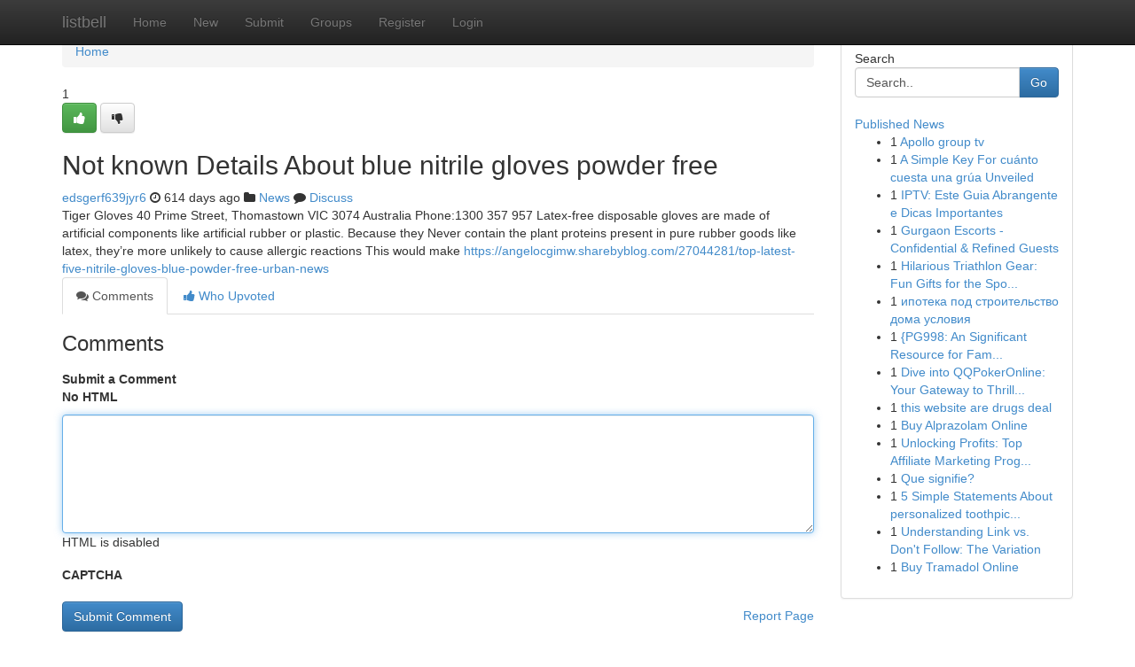

--- FILE ---
content_type: text/html; charset=UTF-8
request_url: https://listbell.com/story6859305/not-known-details-about-blue-nitrile-gloves-powder-free
body_size: 5081
content:
<!DOCTYPE html>
<html class="no-js" dir="ltr" xmlns="http://www.w3.org/1999/xhtml" xml:lang="en" lang="en"><head>

<meta http-equiv="Pragma" content="no-cache" />
<meta http-equiv="expires" content="0" />
<meta http-equiv="Content-Type" content="text/html; charset=UTF-8" />	
<title>Not known Details About blue nitrile gloves powder free</title>
<link rel="alternate" type="application/rss+xml" title="listbell.com &raquo; Feeds 1" href="/rssfeeds.php?p=1" />
<link rel="alternate" type="application/rss+xml" title="listbell.com &raquo; Feeds 2" href="/rssfeeds.php?p=2" />
<link rel="alternate" type="application/rss+xml" title="listbell.com &raquo; Feeds 3" href="/rssfeeds.php?p=3" />
<link rel="alternate" type="application/rss+xml" title="listbell.com &raquo; Feeds 4" href="/rssfeeds.php?p=4" />
<link rel="alternate" type="application/rss+xml" title="listbell.com &raquo; Feeds 5" href="/rssfeeds.php?p=5" />
<link rel="alternate" type="application/rss+xml" title="listbell.com &raquo; Feeds 6" href="/rssfeeds.php?p=6" />
<link rel="alternate" type="application/rss+xml" title="listbell.com &raquo; Feeds 7" href="/rssfeeds.php?p=7" />
<link rel="alternate" type="application/rss+xml" title="listbell.com &raquo; Feeds 8" href="/rssfeeds.php?p=8" />
<link rel="alternate" type="application/rss+xml" title="listbell.com &raquo; Feeds 9" href="/rssfeeds.php?p=9" />
<link rel="alternate" type="application/rss+xml" title="listbell.com &raquo; Feeds 10" href="/rssfeeds.php?p=10" />
<meta name="google-site-verification" content="m5VOPfs2gQQcZXCcEfUKlnQfx72o45pLcOl4sIFzzMQ" /><meta name="Language" content="en-us" />
<meta name="viewport" content="width=device-width, initial-scale=1.0">
<meta name="generator" content="Kliqqi" />

          <link rel="stylesheet" type="text/css" href="//netdna.bootstrapcdn.com/bootstrap/3.2.0/css/bootstrap.min.css">
             <link rel="stylesheet" type="text/css" href="https://cdnjs.cloudflare.com/ajax/libs/twitter-bootstrap/3.2.0/css/bootstrap-theme.css">
                <link rel="stylesheet" type="text/css" href="https://cdnjs.cloudflare.com/ajax/libs/font-awesome/4.1.0/css/font-awesome.min.css">
<link rel="stylesheet" type="text/css" href="/templates/bootstrap/css/style.css" media="screen" />

                         <script type="text/javascript" src="https://cdnjs.cloudflare.com/ajax/libs/modernizr/2.6.1/modernizr.min.js"></script>
<script type="text/javascript" src="https://cdnjs.cloudflare.com/ajax/libs/jquery/1.7.2/jquery.min.js"></script>
<style></style>
<link rel="alternate" type="application/rss+xml" title="RSS 2.0" href="/rss"/>
<link rel="icon" href="/favicon.ico" type="image/x-icon"/>
</head>

<body dir="ltr">

<header role="banner" class="navbar navbar-inverse navbar-fixed-top custom_header">
<div class="container">
<div class="navbar-header">
<button data-target=".bs-navbar-collapse" data-toggle="collapse" type="button" class="navbar-toggle">
    <span class="sr-only">Toggle navigation</span>
    <span class="fa fa-ellipsis-v" style="color:white"></span>
</button>
<a class="navbar-brand" href="/">listbell</a>	
</div>
<span style="display: none;"><a href="/forum">forum</a></span>
<nav role="navigation" class="collapse navbar-collapse bs-navbar-collapse">
<ul class="nav navbar-nav">
<li ><a href="/">Home</a></li>
<li ><a href="/new">New</a></li>
<li ><a href="/submit">Submit</a></li>
                    
<li ><a href="/groups"><span>Groups</span></a></li>
<li ><a href="/register"><span>Register</span></a></li>
<li ><a data-toggle="modal" href="#loginModal">Login</a></li>
</ul>
	

</nav>
</div>
</header>
<!-- START CATEGORIES -->
<div class="subnav" id="categories">
<div class="container">
<ul class="nav nav-pills"><li class="category_item"><a  href="/">Home</a></li></ul>
</div>
</div>
<!-- END CATEGORIES -->
	
<div class="container">
	<section id="maincontent"><div class="row"><div class="col-md-9">

<ul class="breadcrumb">
	<li><a href="/">Home</a></li>
</ul>

<div itemscope itemtype="http://schema.org/Article" class="stories" id="xnews-6859305" >


<div class="story_data">
<div class="votebox votebox-published">

<div itemprop="aggregateRating" itemscope itemtype="http://schema.org/AggregateRating" class="vote">
	<div itemprop="ratingCount" class="votenumber">1</div>
<div id="xvote-3" class="votebutton">
<!-- Already Voted -->
<a class="btn btn-default btn-success linkVote_3" href="/login" title=""><i class="fa fa-white fa-thumbs-up"></i></a>
<!-- Bury It -->
<a class="btn btn-default linkVote_3" href="/login"  title="" ><i class="fa fa-thumbs-down"></i></a>


</div>
</div>
</div>
<div class="title" id="title-3">
<span itemprop="name">

<h2 id="list_title"><span>Not known Details About blue nitrile gloves powder free</span></h2></span>	
<span class="subtext">

<span itemprop="author" itemscope itemtype="http://schema.org/Person">
<span itemprop="name">
<a href="/user/edsgerf639jyr6" rel="nofollow">edsgerf639jyr6</a> 
</span></span>
<i class="fa fa-clock-o"></i>
<span itemprop="datePublished">  614 days ago</span>

<script>
$(document).ready(function(){
    $("#list_title span").click(function(){
		window.open($("#siteurl").attr('href'), '', '');
    });
});
</script>

<i class="fa fa-folder"></i> 
<a href="/groups">News</a>

<span id="ls_comments_url-3">
	<i class="fa fa-comment"></i> <span id="linksummaryDiscuss"><a href="#discuss" class="comments">Discuss</a>&nbsp;</span>
</span> 





</div>
</div>
<span itemprop="articleBody">
<div class="storycontent">
	
<div class="news-body-text" id="ls_contents-3" dir="ltr">
Tiger Gloves 40 Prime Street, Thomastown VIC 3074 Australia Phone:1300 357 957 Latex-free disposable gloves are made of artificial components like artificial rubber or plastic. Because they Never contain the plant proteins present in pure rubber goods like latex, they&rsquo;re more unlikely to cause allergic reactions This would make <a id="siteurl" target="_blank" href="https://angelocgimw.sharebyblog.com/27044281/top-latest-five-nitrile-gloves-blue-powder-free-urban-news">https://angelocgimw.sharebyblog.com/27044281/top-latest-five-nitrile-gloves-blue-powder-free-urban-news</a><div class="clearboth"></div> 
</div>
</div><!-- /.storycontent -->
</span>
</div>

<ul class="nav nav-tabs" id="storytabs">
	<li class="active"><a data-toggle="tab" href="#comments"><i class="fa fa-comments"></i> Comments</a></li>
	<li><a data-toggle="tab" href="#who_voted"><i class="fa fa-thumbs-up"></i> Who Upvoted</a></li>
</ul>


<div id="tabbed" class="tab-content">

<div class="tab-pane fade active in" id="comments" >
<h3>Comments</h3>
<a name="comments" href="#comments"></a>
<ol class="media-list comment-list">

<a name="discuss"></a>
<form action="" method="post" id="thisform" name="mycomment_form">
<div class="form-horizontal">
<fieldset>
<div class="control-group">
<label for="fileInput" class="control-label">Submit a Comment</label>
<div class="controls">

<p class="help-inline"><strong>No HTML  </strong></p>
<textarea autofocus name="comment_content" id="comment_content" class="form-control comment-form" rows="6" /></textarea>
<p class="help-inline">HTML is disabled</p>
</div>
</div>


<script>
var ACPuzzleOptions = {
   theme :  "white",
   lang :  "en"
};
</script>

<div class="control-group">
	<label for="input01" class="control-label">CAPTCHA</label>
	<div class="controls">
	<div id="solvemedia_display">
	<script type="text/javascript" src="https://api.solvemedia.com/papi/challenge.script?k=1G9ho6tcbpytfUxJ0SlrSNt0MjjOB0l2"></script>

	<noscript>
	<iframe src="http://api.solvemedia.com/papi/challenge.noscript?k=1G9ho6tcbpytfUxJ0SlrSNt0MjjOB0l2" height="300" width="500" frameborder="0"></iframe><br/>
	<textarea name="adcopy_challenge" rows="3" cols="40"></textarea>
	<input type="hidden" name="adcopy_response" value="manual_challenge"/>
	</noscript>	
</div>
<br />
</div>
</div>

<div class="form-actions">
	<input type="hidden" name="process" value="newcomment" />
	<input type="hidden" name="randkey" value="75578554" />
	<input type="hidden" name="link_id" value="3" />
	<input type="hidden" name="user_id" value="2" />
	<input type="hidden" name="parrent_comment_id" value="0" />
	<input type="submit" name="submit" value="Submit Comment" class="btn btn-primary" />
	<a href="https://remove.backlinks.live" target="_blank" style="float:right; line-height: 32px;">Report Page</a>
</div>
</fieldset>
</div>
</form>
</ol>
</div>
	
<div class="tab-pane fade" id="who_voted">
<h3>Who Upvoted this Story</h3>
<div class="whovotedwrapper whoupvoted">
<ul>
<li>
<a href="/user/edsgerf639jyr6" rel="nofollow" title="edsgerf639jyr6" class="avatar-tooltip"><img src="/avatars/Avatar_100.png" alt="" align="top" title="" /></a>
</li>
</ul>
</div>
</div>
</div>
<!-- END CENTER CONTENT -->


</div>

<!-- START RIGHT COLUMN -->
<div class="col-md-3">
<div class="panel panel-default">
<div id="rightcol" class="panel-body">
<!-- START FIRST SIDEBAR -->

<!-- START SEARCH BOX -->
<script type="text/javascript">var some_search='Search..';</script>
<div class="search">
<div class="headline">
<div class="sectiontitle">Search</div>
</div>

<form action="/search" method="get" name="thisform-search" class="form-inline search-form" role="form" id="thisform-search" >

<div class="input-group">

<input type="text" class="form-control" tabindex="20" name="search" id="searchsite" value="Search.." onfocus="if(this.value == some_search) {this.value = '';}" onblur="if (this.value == '') {this.value = some_search;}"/>

<span class="input-group-btn">
<button type="submit" tabindex="21" class="btn btn-primary custom_nav_search_button" />Go</button>
</span>
</div>
</form>

<div style="clear:both;"></div>
<br />
</div>
<!-- END SEARCH BOX -->

<!-- START ABOUT BOX -->

	


<div class="headline">
<div class="sectiontitle"><a href="/">Published News</a></div>
</div>
<div class="boxcontent">
<ul class="sidebar-stories">

<li>
<span class="sidebar-vote-number">1</span>	<span class="sidebar-article"><a href="https://listbell.com/story10835973/apollo-group-tv" class="sidebar-title">Apollo group tv</a></span>
</li>
<li>
<span class="sidebar-vote-number">1</span>	<span class="sidebar-article"><a href="https://listbell.com/story10835972/a-simple-key-for-cuánto-cuesta-una-grúa-unveiled" class="sidebar-title">A Simple Key For cu&aacute;nto cuesta una gr&uacute;a Unveiled</a></span>
</li>
<li>
<span class="sidebar-vote-number">1</span>	<span class="sidebar-article"><a href="https://listbell.com/story10835971/iptv-este-guia-abrangente-e-dicas-importantes" class="sidebar-title">IPTV: Este Guia Abrangente e Dicas Importantes</a></span>
</li>
<li>
<span class="sidebar-vote-number">1</span>	<span class="sidebar-article"><a href="https://listbell.com/story10835970/gurgaon-escorts-confidential-refined-guests" class="sidebar-title">Gurgaon Escorts - Confidential &amp; Refined Guests</a></span>
</li>
<li>
<span class="sidebar-vote-number">1</span>	<span class="sidebar-article"><a href="https://listbell.com/story10835969/hilarious-triathlon-gear-fun-gifts-for-the-sport-fanatic" class="sidebar-title">Hilarious Triathlon Gear: Fun Gifts for the Spo...</a></span>
</li>
<li>
<span class="sidebar-vote-number">1</span>	<span class="sidebar-article"><a href="https://listbell.com/story10835968/ипотека-под-строительство-дома-условия" class="sidebar-title">ипотека под строительство дома условия</a></span>
</li>
<li>
<span class="sidebar-vote-number">1</span>	<span class="sidebar-article"><a href="https://listbell.com/story10835967/pg998-an-significant-resource-for-family-investigation" class="sidebar-title">        {PG998: An Significant Resource for Fam...</a></span>
</li>
<li>
<span class="sidebar-vote-number">1</span>	<span class="sidebar-article"><a href="https://listbell.com/story10835966/dive-into-qqpokeronline-your-gateway-to-thrilling-poker-action" class="sidebar-title">Dive into QQPokerOnline: Your Gateway to Thrill...</a></span>
</li>
<li>
<span class="sidebar-vote-number">1</span>	<span class="sidebar-article"><a href="https://listbell.com/story10835965/this-website-are-drugs-deal" class="sidebar-title">this website are drugs deal</a></span>
</li>
<li>
<span class="sidebar-vote-number">1</span>	<span class="sidebar-article"><a href="https://listbell.com/story10835964/buy-alprazolam-online" class="sidebar-title">Buy Alprazolam Online</a></span>
</li>
<li>
<span class="sidebar-vote-number">1</span>	<span class="sidebar-article"><a href="https://listbell.com/story10835963/unlocking-profits-top-affiliate-marketing-programs-in-2023" class="sidebar-title">Unlocking Profits: Top Affiliate Marketing Prog...</a></span>
</li>
<li>
<span class="sidebar-vote-number">1</span>	<span class="sidebar-article"><a href="https://listbell.com/story10835962/que-signifie" class="sidebar-title">Que signifie?</a></span>
</li>
<li>
<span class="sidebar-vote-number">1</span>	<span class="sidebar-article"><a href="https://listbell.com/story10835961/5-simple-statements-about-personalized-toothpick-flags-explained" class="sidebar-title">5 Simple Statements About personalized toothpic...</a></span>
</li>
<li>
<span class="sidebar-vote-number">1</span>	<span class="sidebar-article"><a href="https://listbell.com/story10835960/understanding-link-vs-don-t-follow-the-variation" class="sidebar-title">Understanding Link vs. Don&#039;t Follow: The Variation</a></span>
</li>
<li>
<span class="sidebar-vote-number">1</span>	<span class="sidebar-article"><a href="https://listbell.com/story10835959/buy-tramadol-online" class="sidebar-title">Buy Tramadol Online</a></span>
</li>

</ul>
</div>

<!-- END SECOND SIDEBAR -->
</div>
</div>
</div>
<!-- END RIGHT COLUMN -->
</div></section>
<hr>

<!--googleoff: all-->
<footer class="footer">
<div id="footer">
<span class="subtext"> Copyright &copy; 2026 | <a href="/search">Advanced Search</a> 
| <a href="/">Live</a>
| <a href="/">Tag Cloud</a>
| <a href="/">Top Users</a>
| Made with <a href="#" rel="nofollow" target="_blank">Kliqqi CMS</a> 
| <a href="/rssfeeds.php?p=1">All RSS Feeds</a> 
</span>
</div>
</footer>
<!--googleon: all-->


</div>
	
<!-- START UP/DOWN VOTING JAVASCRIPT -->
	
<script>
var my_base_url='http://listbell.com';
var my_kliqqi_base='';
var anonymous_vote = false;
var Voting_Method = '1';
var KLIQQI_Visual_Vote_Cast = "Voted";
var KLIQQI_Visual_Vote_Report = "Buried";
var KLIQQI_Visual_Vote_For_It = "Vote";
var KLIQQI_Visual_Comment_ThankYou_Rating = "Thank you for rating this comment.";


</script>
<!-- END UP/DOWN VOTING JAVASCRIPT -->


<script type="text/javascript" src="https://cdnjs.cloudflare.com/ajax/libs/jqueryui/1.8.23/jquery-ui.min.js"></script>
<link href="https://cdnjs.cloudflare.com/ajax/libs/jqueryui/1.8.23/themes/base/jquery-ui.css" media="all" rel="stylesheet" type="text/css" />




             <script type="text/javascript" src="https://cdnjs.cloudflare.com/ajax/libs/twitter-bootstrap/3.2.0/js/bootstrap.min.js"></script>

<!-- Login Modal -->
<div class="modal fade" id="loginModal" tabindex="-1" role="dialog">
<div class="modal-dialog">
<div class="modal-content">
<div class="modal-header">
<button type="button" class="close" data-dismiss="modal" aria-hidden="true">&times;</button>
<h4 class="modal-title">Login</h4>
</div>
<div class="modal-body">
<div class="control-group">
<form id="signin" action="/login?return=/story6859305/not-known-details-about-blue-nitrile-gloves-powder-free" method="post">

<div style="login_modal_username">
	<label for="username">Username/Email</label><input id="username" name="username" class="form-control" value="" title="username" tabindex="1" type="text">
</div>
<div class="login_modal_password">
	<label for="password">Password</label><input id="password" name="password" class="form-control" value="" title="password" tabindex="2" type="password">
</div>
<div class="login_modal_remember">
<div class="login_modal_remember_checkbox">
	<input id="remember" style="float:left;margin-right:5px;" name="persistent" value="1" tabindex="3" type="checkbox">
</div>
<div class="login_modal_remember_label">
	<label for="remember" style="">Remember</label>
</div>
<div style="clear:both;"></div>
</div>
<div class="login_modal_login">
	<input type="hidden" name="processlogin" value="1"/>
	<input type="hidden" name="return" value=""/>
	<input class="btn btn-primary col-md-12" id="signin_submit" value="Sign In" tabindex="4" type="submit">
</div>
    
<hr class="soften" id="login_modal_spacer" />
	<div class="login_modal_forgot"><a class="btn btn-default col-md-12" id="forgot_password_link" href="/login">Forgotten Password?</a></div>
	<div class="clearboth"></div>
</form>
</div>
</div>
</div>
</div>
</div>

<script>$('.avatar-tooltip').tooltip()</script>
<script defer src="https://static.cloudflareinsights.com/beacon.min.js/vcd15cbe7772f49c399c6a5babf22c1241717689176015" integrity="sha512-ZpsOmlRQV6y907TI0dKBHq9Md29nnaEIPlkf84rnaERnq6zvWvPUqr2ft8M1aS28oN72PdrCzSjY4U6VaAw1EQ==" data-cf-beacon='{"version":"2024.11.0","token":"757fcc92e1424e5e9725b6431066e48b","r":1,"server_timing":{"name":{"cfCacheStatus":true,"cfEdge":true,"cfExtPri":true,"cfL4":true,"cfOrigin":true,"cfSpeedBrain":true},"location_startswith":null}}' crossorigin="anonymous"></script>
</body>
</html>
